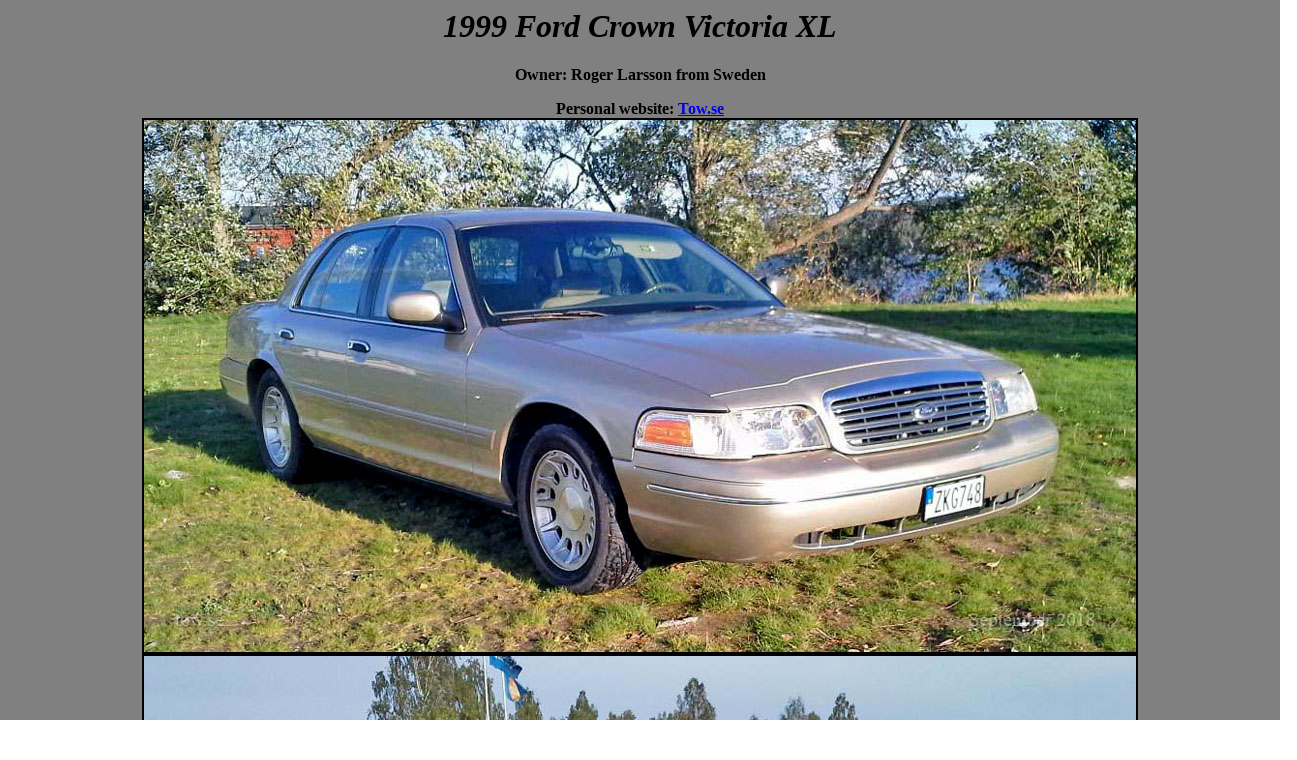

--- FILE ---
content_type: text/html
request_url: http://www.lov2xlr8.no/visitor/99crown/99crown.html
body_size: 402
content:
<html>
<head>

<title>Visitors rides</title>
<body background="bilder/back.jpg">
<h1 align=center style='text-align:center'><i>1999 Ford Crown Victoria XL</i></h1>
<center><b>Owner: Roger Larsson from Sweden<p>
</head>

Personal website:
<A HREF="http://www.tow.se">Tow.se</A><br>

<IMG src=bilder/1.jpg border=2><br>
<IMG src=bilder/2.jpg border=2><br>
<IMG src=bilder/3.jpg border=2><br>

<TABLE WIDTH=60% BORDER=1 CELLPADDING=10>
<TR>
<TD WIDTH=50% BGCOLOR="#CEA800">
<center>
<b><A HREF="http://www.lov2xlr8.no">>>>> Back to main menu/blog <<<<</A><br>
<IMG src=bilder/yellow45.jpg><br>
</TD>
</TR>
</TABLE>
</b>
</body>
</html>
